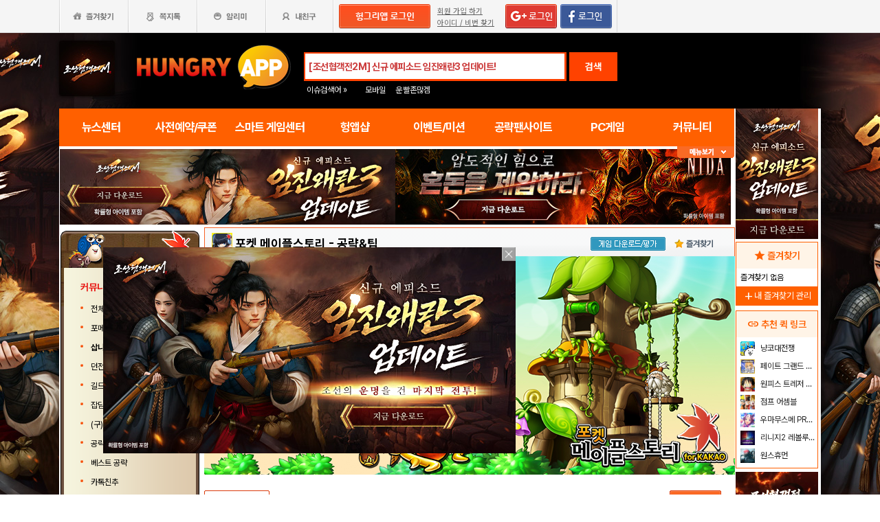

--- FILE ---
content_type: text/html; charset=utf-8
request_url: https://www.google.com/recaptcha/api2/aframe
body_size: 267
content:
<!DOCTYPE HTML><html><head><meta http-equiv="content-type" content="text/html; charset=UTF-8"></head><body><script nonce="nKKmiqh9L47PLFBoFg_vSA">/** Anti-fraud and anti-abuse applications only. See google.com/recaptcha */ try{var clients={'sodar':'https://pagead2.googlesyndication.com/pagead/sodar?'};window.addEventListener("message",function(a){try{if(a.source===window.parent){var b=JSON.parse(a.data);var c=clients[b['id']];if(c){var d=document.createElement('img');d.src=c+b['params']+'&rc='+(localStorage.getItem("rc::a")?sessionStorage.getItem("rc::b"):"");window.document.body.appendChild(d);sessionStorage.setItem("rc::e",parseInt(sessionStorage.getItem("rc::e")||0)+1);localStorage.setItem("rc::h",'1769156607704');}}}catch(b){}});window.parent.postMessage("_grecaptcha_ready", "*");}catch(b){}</script></body></html>

--- FILE ---
content_type: application/javascript; charset=utf-8
request_url: https://fundingchoicesmessages.google.com/f/AGSKWxWOA7OoC83RuxG0WKKeUqHjbh-nwOlKJpKGR9ICXocqqWVKHf4Bs8UMU5Ot_PEpMtOvF6ogYYCFfzFp1felWim7A7M76ZJvq4Tn-Hvjhm0pnUosbLG7LGD0vzu-bLK9R6uzU_oVtEMMBifW3Q8DZYIdZqMxWTL-UxBxpUCR18ZpNm8wE5gH4Bzpyc6N/_-theme/ads/_inlineads._adverts.js/04/ads-/oasadconnector.
body_size: -1289
content:
window['ffa79d69-91ad-486d-bf8b-0999a26040c5'] = true;